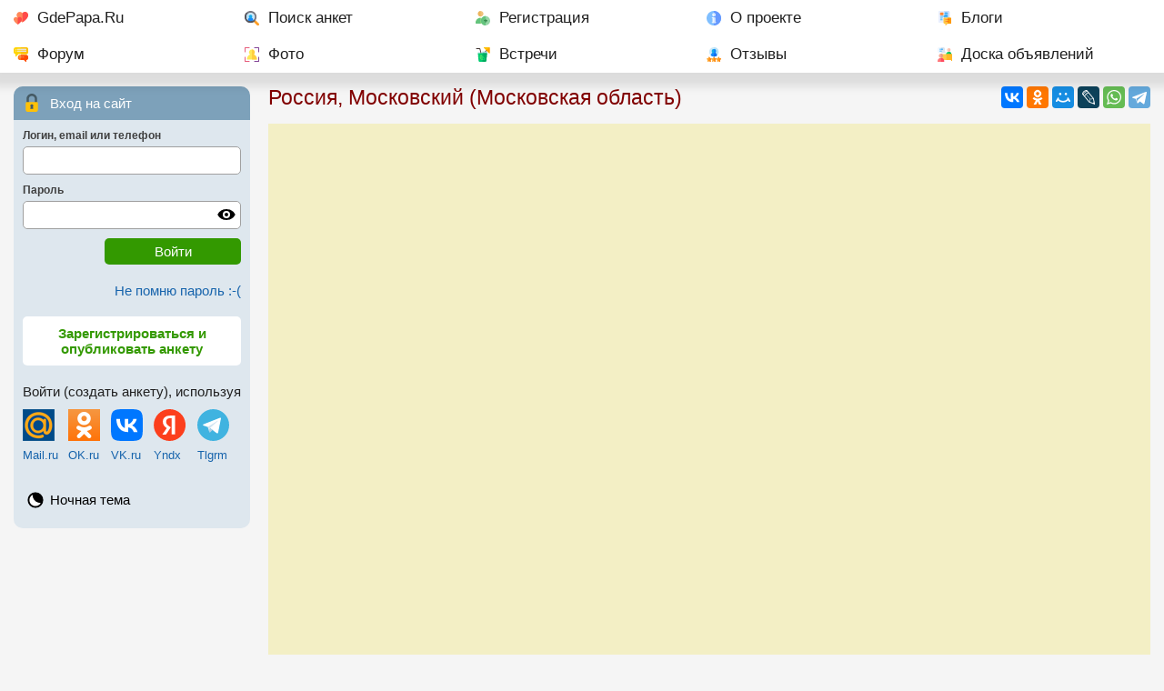

--- FILE ---
content_type: text/html; charset=utf-8
request_url: https://gdepapa.ru/nakarte/russia/1/1963/
body_size: 5915
content:
<!DOCTYPE html>
<html lang="ru">
<head>
<title>Где находится Московский (Московская область, Россия) - посмотреть на карте</title>
<meta charset="utf-8" />
<meta name="description" content="Карта Россия, Московская область, Московский. Познакомится с женщиной из Московского. Посмотреть, как доехать. Мужчины из Московского" />
<meta name="keywords" content="" />
<meta property="og:type" content="website" />
<meta property="og:title" content="Где находится Московский (Московская область, Россия) - посмотреть на карте" />
<meta property="og:description" content="Карта Россия, Московская область, Московский. Познакомится с женщиной из Московского. Посмотреть, как доехать. Мужчины из Московского" />
<meta property="og:image" content="https://gdepapa.ruhttps://gdepapa.ru/upload/users/2026/2026-01-11/user868706/prev_yuz.jpg" />
<meta name="mobile-web-app-capable" content="yes" />
<meta name="viewport" id="meta_viewport" content="width=device-width, initial-scale=1.0, maximum-scale=3.0, user-scalable=1" />
 

<link rel="STYLESHEET" href="/css/font2_10.css?n=2026-01-05" />
<link rel="STYLESHEET" href="/css/day10.css?3" id="day_night_css" />
<link rel="STYLESHEET" href="/css/style10.css?n=2026-01-05" />

<link rel="icon" href="/favicon.ico" sizes="any" />
<link rel="icon" type="image/svg+xml" href="/favicon.svg" />
<link rel="apple-touch-icon" href="/apple-touch-icon.png" />
<link rel="manifest" href="/manifest.webmanifest" />
<script>window.yaContextCb=window.yaContextCb||[]</script>
<script src="https://yandex.ru/ads/system/context.js" async></script>

<script type="application/ld+json">
{
"@context": "https://schema.org",
"@type": "BreadcrumbList",
"itemListElement": [
{
  "@type": "ListItem",
  "position": 1,
  "name": "Главная",
  "item": "https://gdepapa.ru/"
},
{
  "@type": "ListItem",
  "position": 2,
  "name": "На карте"
}
]}
</script>
</head>
<body>
<nav class="mainmenu" id="mainmenu">
		<div id="horizontal_menu">
		
   	
   		<ul class="horizontal_menu"> 
   		<li class="mm_home"><a href="/" title="Сайт знакомств GdePapa.ru">GdePapa.Ru</a></li> 
   		<li class="mm_search"><a href="/poisk/" title="Поиск женщины с ребенком, поиск мужчины для создания семьи">Поиск анкет</a></li>
   		<li class="mm_register"><a href="/register/" title="Регистрация на сайте ГдеПапа">Регистрация</a></li>
   		<li class="mm_about"><a href="/about/" title="О сайте для одиноких мам и пап ГдеПапа.Ру">О проекте</a></li>
   		<li class="mm_blogs"><a href="/blogs/" title="Блоги пользователей">Блоги</a></li>
   		<li class="mm_forum"><a href="/forum/" title="Форум сайта ГдеПапа.РУ">Форум</a></li>
   		<li class="mm_photo"><a href="/foto/" title="Рейтинг фотографий, новые фотографии">Фото</a></li>
   		<li class="mm_party"><a href="/meets/" title="Встречи участников сайта Где Папа">Встречи</a></li>
   		<li class="mm_otzivi"><a href="/otzivi/" title="Отзывы о сайте ГдеПапа">Отзывы</a></li>
   		<li class="mm_bills"><a href="/bills/" title="Доска объявлений">Доска объявлений</a></li>
   		</ul>
   	
   	</div>
   	
   	<div id="mobile_menu">
		
		
         <div class="mobile_menu">
				<div class="mob_menu_buttons">
		      <div class="mob_home"><a href="/"><img src="/images10/favicon.svg" alt="GdePapa.Ru" /></a></div>
		      <div class="mob_poisk"><a href="/poisk/"><img src="/images10/search-ext.svg" alt="Поиск" /></a><div class="hide_mobile"><a href="/poisk/">Поиск анкет</a></div></div>
		      <div class="mob_open"><a href="#usermenu"><img class="open_menu" src="/images8/user.svg" alt="Вход на сайт" /></a><div class="hide_mobile"><a class="open_menu" href="#usermenu">Вход</a></div></div>
		      <div class="mob_open"><a href="/register/"><img src="/images10/user-add.svg" alt="Регистрация" /></a><div><a href="/register/">Регистрация</a></div></div>
		      </div>
		      <div class="mob_menu"><img class="open_menu" src="/images8/menu1.svg" alt="Меню" /></div>
		   </div>
		
		</div>
   	
   	
</nav>
<div class="grid_two_cols">
	<div class="tw_contentcol">
	
		
		
		
	<div class="share_buttons" id="share_buttons">
		<div>
		<div class="ya-share2" data-services="vkontakte,odnoklassniki,moimir,lj,whatsapp,telegram" data-lang="ru"></div>
		</div>
	</div>
	<div class="share_open" id="open_share"><img src="/images10/share.svg" alt="Поделиться" /></div>

		<h1 class="pm10">Россия, Московский (Московская область)</h1>
		
		
<div class="userinfo_grid">
<div>
	
		<div id="map" class="mb3 user_yandexmap"></div><div class="rb1" id="gp1"><!-- Yandex.RTB R-A-3048352-20 -->
<div id="yandex_rtb_R-A-3048352-20"></div>
<script>
window.yaContextCb.push(() => {
    Ya.Context.AdvManager.render({
        "blockId": "R-A-3048352-20",
        "renderTo": "yandex_rtb_R-A-3048352-20"
    })
})
</script></div>
		<h2 class="pm10">Новые пользователи сайта, которые указали в анкете "Россия, Московская область, Московский"</h2>
				<div class="block_content userslist_line mb2">
					<div><div class="userpic_big"><a href="/poisk/anketa868706.html"><img loading="lazy" src="https://gdepapa.ru/upload/users/2026/2026-01-11/user868706/thumb2x_yuz.jpg" alt="Довлет, Россия, Московский, 20 лет" /></a></div></div>
					<div>
						
						
						<div class="sob_title"><strong><a href="/poisk/anketa868706.html" title="Мужчина без детей">Довлет</a></strong>, Россия, Московский, 20 лет</div>
						<div class="btn_deti">
		      детей нет</div>
						<div class="btn_photos_cnt">2 фото</div>
						
						<div class="sob_about">Узнешь меня когда познакомимся.. не люблю рассказывать о себе.. но не такой как все.. ...</div>
						
						<div class="btn_lastvisit">Был 11.01.26 в 22:25</div>
						
					</div>
					<div class="usl_msg">
		<a class="sendmsg_lst" href="/msguser/?to=868706">Написать</a>
					</div>
				</div>
				<div class="block_content userslist_line mb2">
					<div><div class="userpic_big"><a href="/poisk/anketa859035.html"><img loading="lazy" src="https://gdepapa.ru/upload/users/2025/2025-11-10/user859035/thumb2x_bd36cb23-b170-4a21-b51c-293dfae295ac.jpeg" alt="Грета, Россия, Московский, 32 года" /></a></div></div>
					<div>
						
						
						<div class="sob_title"><strong><a href="/poisk/anketa859035.html" title="Женщина с 1 ребенком">Грета</a></strong>, Россия, Московский, 32 года</div>
						<div class="btn_deti">
		      один ребенок</div>
						<div class="btn_photos_cnt">5 фото</div>
						
						
						
						<div class="btn_lastvisit">Была 22.11.25 в 23:51</div>
						
					</div>
					<div class="usl_msg">
		<a class="sendmsg_lst" href="/msguser/?to=859035">Написать</a>
					</div>
				</div>
				<div class="block_content userslist_line mb2">
					<div><div class="userpic_big"><a href="/poisk/anketa829531.html"><img loading="lazy" src="https://gdepapa.ru/upload/users/2025/2025-04-20/user829531/thumb2x_whatsapp_image_2025-04-20_at_11.47.15.jpeg" alt="Евгений, Россия, Московский, 34 года" /></a></div></div>
					<div>
						
						
						<div class="sob_title"><strong><a href="/poisk/anketa829531.html" title="Мужчина без детей">Евгений</a></strong>, Россия, Московский, 34 года</div>
						<div class="btn_deti">
		      детей нет</div>
						<div class="btn_photos_cnt">1 фото</div>
						
						<div class="sob_about">Познакомлюсь с женщиной для серьезных отношений. На все интересующие вопросы отвечу при общении. Не люблю долгие переписки (более месяца), если они ст...</div>
						
						<div class="btn_lastvisit">Был 19.01.26 в 17:45</div>
						
					</div>
					<div class="usl_msg">
		<a class="sendmsg_lst" href="/msguser/?to=829531">Написать</a>
					</div>
				</div>
				<div class="block_content userslist_line mb2">
					<div><div class="userpic_big"><a href="/poisk/anketa786736.html"><img loading="lazy" src="https://gdepapa.ru/upload/users/2024/2024-08-29/user786736/thumb2x_img-20230709-wa0002.jpg" alt="Александр, Россия, Московский, 41 год" /></a></div></div>
					<div>
						
						
						<div class="sob_title"><strong><a href="/poisk/anketa786736.html" title="Мужчина с 2 детьми">Александр</a></strong>, Россия, Московский, 41 год</div>
						<div class="btn_deti">
		      двое детей</div>
						<div class="btn_photos_cnt">1 фото</div>
						
						<div class="sob_about">В разводе. ...</div>
						
						<div class="btn_lastvisit">Был более года назад</div>
						
					</div>
					<div class="usl_msg">
		<a class="sendmsg_lst" href="/msguser/?to=786736">Написать</a>
					</div>
				</div>
				<div class="block_content userslist_line mb2">
					<div><div class="userpic_big"><a href="/poisk/anketa755507.html"><img loading="lazy" src="https://gdepapa.ru/upload/users/2024/2024-05-15/user755507/thumb2x_mainfoto.jpg" alt="Павел Лкин, Россия, Московский, 44 года" /></a></div></div>
					<div>
						
						
						<div class="sob_title"><strong><a href="/poisk/anketa755507.html" title="Мужчина с 1 ребенком">Павел Лкин</a></strong>, Россия, Московский, 44 года</div>
						<div class="btn_deti">
		      один ребенок</div>
						<div class="btn_photos_cnt">1 фото</div>
						
						<div class="sob_about">Простой. Работяга...</div>
						
						<div class="btn_lastvisit">Был более года назад</div>
						
					</div>
					<div class="usl_msg">
		<a class="sendmsg_lst" href="/msguser/?to=755507">Написать</a>
					</div>
				</div>
				<div class="block_content userslist_line mb2">
					<div><div class="userpic_big"><a href="/poisk/anketa714322.html"><img loading="lazy" src="https://gdepapa.ru/upload/users/2024/2024-01-02/user714322/thumb2x_20220506_181938.jpg?ver=1" alt="Светлана, Россия, Московский, 61 год" /></a></div></div>
					<div>
						
						
						<div class="sob_title"><strong><a href="/poisk/anketa714322.html" title="Женщина без детей">Светлана</a></strong>, Россия, Московский, 61 год</div>
						<div class="btn_deti">
		      детей нет</div>
						<div class="btn_photos_cnt">1 фото</div>
						
						<div class="sob_about">Уже не замужем. 
Познакомлюсь с одиноким мужчиной для общения и серьезных отношений. 
Веду не активный образ жизни. Люблю тихую музыку, театр, позит...</div>
						
						<div class="btn_lastvisit">Была более года назад</div>
						
					</div>
					<div class="usl_msg">
		<a class="sendmsg_lst" href="/msguser/?to=714322">Написать</a>
					</div>
				</div>
				<div class="block_content userslist_line mb2">
					<div><div class="userpic_big"><a href="/poisk/anketa701828.html"><img loading="lazy" src="https://gdepapa.ru/upload/users/2023/2023-11-20/user701828/thumb2x_mainfoto.jpg" alt="Валентин, Россия, Московский, 45 лет" /></a></div></div>
					<div>
						
						
						<div class="sob_title"><strong><a href="/poisk/anketa701828.html" title="Мужчина с 1 ребенком">Валентин</a></strong>, Россия, Московский, 45 лет</div>
						<div class="btn_deti">
		      один ребенок</div>
						<div class="btn_photos_cnt">1 фото</div>
						
						
						
						<div class="btn_lastvisit">Был более года назад</div>
						
					</div>
					<div class="usl_msg">
		<a class="sendmsg_lst" href="/msguser/?to=701828">Написать</a>
					</div>
				</div>
				<div class="block_content userslist_line mb2">
					<div><div class="userpic_big"><a href="/poisk/anketa693546.html"><img loading="lazy" src="https://gdepapa.ru/upload/users/2023/2023-10-24/user693546/thumb2x_mainfoto.jpg" alt="Андрей Николаев, Россия, Московский, 37 лет" /></a></div></div>
					<div>
						
						
						<div class="sob_title"><strong><a href="/poisk/anketa693546.html" title="Мужчина без детей">Андрей Николаев</a></strong>, Россия, Московский, 37 лет</div>
						<div class="btn_deti">
		      детей нет</div>
						<div class="btn_photos_cnt">1 фото</div>
						
						<div class="sob_about">Ищу единственную верную, пишите...</div>
						
						<div class="btn_lastvisit">Был более года назад</div>
						
					</div>
					<div class="usl_msg">
		<a class="sendmsg_lst" href="/msguser/?to=693546">Написать</a>
					</div>
				</div>
				<div class="block_content userslist_line mb2">
					<div><div class="userpic_big"><a href="/poisk/anketa688737.html"><img loading="lazy" src="https://gdepapa.ru/upload/users/2023/2023-10-08/user688737/thumb2x_upload_2023_10_08_16_02_37_463.jpg" alt="Ольга, Россия, Московский, 47 лет" /></a></div></div>
					<div>
						
						
						<div class="sob_title"><strong><a href="/poisk/anketa688737.html" title="Женщина с 2 детьми">Ольга</a></strong>, Россия, Московский, 47 лет</div>
						<div class="btn_deti">
		      двое детей</div>
						<div class="btn_photos_cnt">1 фото</div>
						
						
						
						<div class="btn_lastvisit">Была более года назад</div>
						
					</div>
					<div class="usl_msg">
		<a class="sendmsg_lst" href="/msguser/?to=688737">Написать</a>
					</div>
				</div>
				<div class="block_content userslist_line mb2">
					<div><div class="userpic_big"><a href="/poisk/anketa622023.html"><img loading="lazy" src="https://gdepapa.ru/upload/users/2023/2023-03-17/user622023/thumb2x_1652873634111.jpg" alt="Виктория, Россия, Московский, 36 лет" /></a></div></div>
					<div>
						
						
						<div class="sob_title"><strong><a href="/poisk/anketa622023.html" title="Женщина с 1 ребенком">Виктория</a></strong>, Россия, Московский, 36 лет</div>
						<div class="btn_deti">
		      один ребенок</div>
						<div class="btn_photos_cnt">4 фото</div>
						
						<div class="sob_about">Живу одна с ребёнком в доме. Есть баня , но нет мужчины который будет её топить . Есть машина и мотоцикл . Турагент , люблю путешествия и море) не иде...</div>
						
						<div class="btn_lastvisit">Была более года назад</div>
						
					</div>
					<div class="usl_msg">
		<a class="sendmsg_lst" href="/msguser/?to=622023">Написать</a>
					</div>
				</div>
			<div class="block_content bk10 mb4">
			<div class="navigation_btn navigation_forvard"><strong><a href="/poisk/">Перейти к поиску анкет</a></strong></div>
			</div>
</div>
<div><div class="rbv"><!-- Yandex.RTB R-A-3048352-15 -->
<div id="yandex_rtb_R-A-3048352-15"></div>
<script>
window.yaContextCb.push(() => {
    Ya.Context.AdvManager.render({
        "blockId": "R-A-3048352-15",
        "renderTo": "yandex_rtb_R-A-3048352-15"
    })
})
</script></div><div class="pm10"><div class="mb3">
	<div class="block_forum_stat mb3 chat_link">
  		<a href="/chat/"><img src="/images8/chat.svg" alt="Чат" class="blink_chat" /></a>
  		<a href="/chat/" class="chat_link_a">
  		В чате сейчас 3 человека</a>
  </div>
	<div class="block_forum_stat mb3">
  		<div class="bfs bfs_link"><a href="/forum/">13 новых тем 
  		на форуме за последние сутки.</a></div>
  		
  		
  		
  </div>
	<div class="block_forum_stat mb3">
		<div class="bfs bbs_link"><a href="/blogs/">22 новых поста 
		в блогах за последние сутки.</a></div>

		
		
  </div>
	<div class="block_forum_stat mb3">
		<div class="bfs bcp_link"><a href="/consult/">Консультации психолога и адвоката</a></div>
  </div></div>
</div>

</div>
</div>
		
	</div>
	<div class="tw_leftcol">
		
		
   <!--noindex-->
	<div class="usermenu" id="usermenu">
		
		<div class="af_title af_zamok">
			Вход на сайт
		</div>
      <div class="af_content">
         <form action="/modules/register/actions.php" id="auth_form" method="post">
				<input type="hidden" name="action" value="auth" />
            <input type="hidden" name="key11" value="4fe7f48f7efb7df20177747aae49289f" />
            <input type="hidden" name="key21" value="bcf6f034c8ac795a59a8084e1fc6a7a1" />
            <input type="hidden" name="6a840afeae8bd8f948780ada94b84dfa" value="adf8ecd7b3da3f294dd4dfdc5aa5110b" />
				<div class="af_input">
               <span>Логин, email или телефон</span>
               <input type="text" name="str_af_login" id="str_af_login" class="input_full_width" />
            </div>
				<div class="af_input"> 
               <span>Пароль</span>
               <div class="for_password">
               <input type="password" name="str_af_password" id="str_af_password" class="input_full_width" />
               <div class="password_control" onclick="hide_show_pass(this)" title="включить / выключить отображение пароля"></div>
					</div>
				</div>
				<div class="af_submit"><input type="submit" class="submit_button" value="Войти" /></div>
			</form>
      </div>
      
      <div class="af_remember">
			<a href="/remember/" rel="nofollow">Не помню пароль :-(</a>
		</div>
		
		<div class="af_reg">
			<a href="/register/">Зарегистрироваться и опубликовать анкету</a>
		</div>
      
      <div class="login_sns">
			<p>Войти (создать анкету), используя</p>
			
			<table id="snlogins">
			<tr>
				<td><a href="https://connect.mail.ru/oauth/authorize?client_id=727124&response_type=code&redirect_uri=https://gdepapa.ru/mailruauth.php" rel="nofollow"><img src="/images/logo_mailru.png" alt="Войти через Mail.Ru" width="35" height="35" /></a></td>
				<td><a href="http://www.odnoklassniki.ru/oauth/authorize?client_id=1112378112&response_type=code&redirect_uri=https://gdepapa.ru/okauth.php&scope=GET_EMAIL" rel="nofollow"><img src="/images/logo_ok.png" alt="Войти через Одноклассники" width="35" height="35" /></a></td>
				<td><a href="http://oauth.vk.ru/authorize?client_id=4638751&response_type=code&scope=photos,status,email&redirect_uri=https://gdepapa.ru/vkauth.php" rel="nofollow"><img src="/images/vk.svg" alt="Войти через ВКонтакте" width="35" height="35" /></a></td>
				<td><a href="https://oauth.yandex.ru/authorize?client_id=afc65be38b1d4c3c86ca6e5443d992ac&redirect_uri=https://gdepapa.ru/yandex_auth.php&response_type=code&state=123" rel="nofollow"><img src="/images/yandex.svg" alt="Войти через Yandex" width="35" height="35" /></a></td>
				<td><a onclick="$('#tlg_login').slideDown('normal')"><img width="35" src="/images/telegram.svg" alt="Telegram" /></a></td>
			</tr>
			<tr>
				<td><a href="https://connect.mail.ru/oauth/authorize?client_id=727124&response_type=code&redirect_uri=https://gdepapa.ru/mailruauth.php" rel="nofollow">Mail.ru</a></td>
				<td><a href="http://www.odnoklassniki.ru/oauth/authorize?client_id=1112378112&response_type=code&redirect_uri=https://gdepapa.ru/okauth.php&scope=GET_EMAIL" rel="nofollow">OK.ru</a></td>
				<td><a href="http://oauth.vk.ru/authorize?client_id=4638751&response_type=code&scope=photos,status,email&redirect_uri=https://gdepapa.ru/vkauth.php" rel="nofollow">VK.ru</a></td>
				<td><a href="https://oauth.yandex.ru/authorize?client_id=afc65be38b1d4c3c86ca6e5443d992ac&redirect_uri=https://gdepapa.ru/yandex_auth.php&response_type=code&state=123" rel="nofollow">Yndx</a></td>
				<td><a onclick="$('#tlg_login').slideDown('normal')">Tlgrm</a></td>
			</tr>
			</table>
         
			<div class="mt10 hidden_div" id="tlg_login"><script async src="https://telegram.org/js/telegram-widget.js?22" data-telegram-login="gdepaparu_bot" data-size="large" data-auth-url="https://gdepapa.ru/telegram_auth.php" data-request-access="write"></script></div>
		</div>
		
		<ul>
		<li class="icon_day_night" style="border:none; margin:0">
			<div style="margin-bottom:0"><a onclick="set_day_night()" title="Ночная тема" id="day_night" data-dn="0">Ночная тема</a></div>
		</li>
		</ul>
		
   </div>
   
   
   <!--/noindex-->
   
		
		
		
	</div>
</div>

<div id="go_to_top" class="go_to_top">наверх</div>

<footer>
<div class="two_cols">
		<div class="pm10">
		
		<div class="copyright">
		<div><a href="/">GdePapa.Ru</a></div>
		<div>&copy; 2010 - 2026 <a href="/poisk/anketa12.html" rel="nofollow">Леонид Смирнов</a></div>
		</div>
		
		<div class="counters mb3">
		
		<!--LiveInternet counter--><a href="https://www.liveinternet.ru/click"
target="_blank"><img id="licntD3FA" width="88" height="31" style="border:0" 
title="LiveInternet: показано число просмотров за 24 часа, посетителей за 24 часа и за сегодня"
src="[data-uri]"
alt=""/></a><script>(function(d,s){d.getElementById("licntD3FA").src=
"https://counter.yadro.ru/hit?t14.1;r"+escape(d.referrer)+
((typeof(s)=="undefined")?"":";s"+s.width+"*"+s.height+"*"+
(s.colorDepth?s.colorDepth:s.pixelDepth))+";u"+escape(d.URL)+
";h"+escape(d.title.substring(0,150))+";"+Math.random()})
(document,screen)</script><!--/LiveInternet-->

<!-- Yandex.Metrika counter -->
<script>
   (function(m,e,t,r,i,k,a){m[i]=m[i]||function(){(m[i].a=m[i].a||[]).push(arguments)};
   m[i].l=1*new Date();k=e.createElement(t),a=e.getElementsByTagName(t)[0],k.async=1,k.src=r,a.parentNode.insertBefore(k,a)})
   (window, document, "script", "https://mc.yandex.ru/metrika/tag.js", "ym");

   ym(9632575, "init", {
        id:9632575,
        clickmap:true,
        trackLinks:true,
        accurateTrackBounce:true
   });
</script>
<noscript><div><img src="https://mc.yandex.ru/watch/9632575" style="position:absolute; left:-9999px;" alt="" /></div></noscript>
<!-- /Yandex.Metrika counter -->
		
		</div>
		
		</div>
		<nav class="pm10">
		
		<p><strong><a href="https://gdepapa.ru/dating/" title="Серьезный сайт знакомств gdepapa.ru">ГдеПапа.Ру<sup>тм</sup> - серьезные знакомства для матерей и отцов одиночек, и не только.</a></strong></p>
		<ul class="footerlinks">
		<li><a href="/about/sendmsg/" rel="nofollow">Техническая поддержка и обратная связь</a></li>
		<li><a href="/faq/">Часто задаваемые вопросы</a></li>
		<li><a href="/about/rules/" rel="nofollow">Правила сайта</a></li>
		<li><a href="/privacy/" rel="nofollow">Политика конфиденциальности персональных данных</a></li>
		<li><a href="/pp/" rel="nofollow">Партнерская программа</a></li>
		<li><a href="/agency/pravila/" rel="nofollow">Предложение для свах и брачных агентств</a></li>
		</ul>	
		</nav>
	</div>
</footer>

<div id="notif" class="notif hidden_div">
<div class="close_select_places"><img id="close_notif" src="/images8/close-circle.svg" alt="Закр" /></div>
<div class="select_places_content" id="notif_content"></div>
</div>



<script src="/js/jquery341.js"></script>
<script src="/js/common10.js?n=2026-01-05"></script>


		<script src="https://api-maps.yandex.ru/2.1/?lang=ru_RU&apikey=4d75957d-6d8a-4c08-843e-09f0e8931e1b"></script>
		
		<script>
		ymaps.ready(init);
		
		function init() {
			
			var myPlacemark;
			
		    var myMap = new ymaps.Map('map', {
		        center: [55.75399400000000,37.6220930000000],
		        zoom: 5
		    });
			
		
		ymaps.geocode("Россия, Московская область, Московский", {
        results: 1
			}).then(function (res) {
            // Выбираем первый результат геокодирования.
            var firstGeoObject = res.geoObjects.get(0),
                // Координаты геообъекта.
                coords = firstGeoObject.geometry.getCoordinates(),
                // Область видимости геообъекта.
                bounds = firstGeoObject.properties.get('boundedBy');

            // Добавляем первый найденный геообъект на карту.
            //myMap.geoObjects.add(firstGeoObject);
			
			
            myPlacemark = createPlacemark(coords);
            myMap.geoObjects.add(myPlacemark);
			
             // Масштабируем карту на область видимости геообъекта.
            myMap.setBounds(bounds, {
                // Проверяем наличие тайлов на данном масштабе.
                checkZoomRange: false
            });
			
         	 myPlacemark.properties.set('iconContent', 'Россия, Московская область, Московский');
		 }); 

		function createPlacemark(coords) {
			
			return new ymaps.Placemark(coords, {
				iconContent: 'Поиск...'
			}, {
				preset: 'islands#violetStretchyIcon',
			});
		}

		function getAddress(coords) {
		myPlacemark.properties.set('iconContent', 'Поиск...');
		ymaps.geocode(coords).then(function (res) {
			var firstGeoObject = res.geoObjects.get(0);
			myPlacemark.properties
				.set({
					iconContent: firstGeoObject.properties.get('name'),
					balloonContent: firstGeoObject.properties.get('text')
					});
				});
			}
		}
		</script>
<script src="https://yastatic.net/share2/share.js" async></script>


<script>
$(document).ready(function(){


var wind_width = window.innerWidth;
if (wind_width  != 1280)
	{
	$.post("/config/set_ww.php",{win_width: wind_width},function(rezult){});
	}
	
if( document.cookie.indexOf('device_pixel_ratio9') == -1
   && 'devicePixelRatio' in window
   && window.devicePixelRatio >= 2 )
   {
   document.cookie = 'device_pixel_ratio9=' + window.devicePixelRatio + ';';
   }


});
</script>

</body>
</html><!-- 0.067919969558716 -->

--- FILE ---
content_type: text/css
request_url: https://gdepapa.ru/css/day10.css?3
body_size: 1089
content:
:root {  --color-bg: #f5f5f5;  --color-content-bg: #ffffff;  --color-text: #202020;  --color-text-fade: #404040;  --color-link: #1764ac;   --color-link-sendotvet: #003c75;    --color-menu: #7da1ba;  --color-menu-text: #ffffff;  --color-menu_hover: #4076a5;  --color-menu-msg: #708090;  --color-menu-border: #86AED0;    --color-usermenu: #dee7ee;  --color-usermenu-link: #000000;    --color-tabbutton: #F3EFC5;  --color-tabbutton_selected: #e3d875;    --color-forumbutton: #eff2ca;  --color-pages_bg: #f7f9dc;    --color-forum-vazhno: #fdfdd8; /*#ffffcc*/  --color-forum-estnewmsg: #483D8B;  --color-votebar: #CC6633;    --color-citata: #ffffbb; /*#FFFFaA*/    --color-headers: #810000;   --color-privetstvie_bg: #F7F9FA; --color-searchform_bg: #c3dbff;  --color-block_info: #f1f1ab; /* #FFFF9F; */   --color-ramka1: #810000; --color-ramka2: #9b6e24; --color-ramka3: #009d00;  --color-online: #339900; --color-online05: #99cc7f;  --color-lastvisit: #556B2F; --color-birthday: #ff7e00; --color-titul: #ff8000;  --color-delbutton: #d8d8d8;  --color-darkgray: #8f8f8f; --color-gray: #a0a0a0; --color-lightgray: #e0e0e0;  --color-deti: #0066ff;  --color-lovemsg: #ffe8c1; --color-lovemsg2: #ffdfaa;  --color-valentinka: #ff8080; --color-nycard: #a6c4ed;  --color-payments: #beffb5; --color-payments_plus: #91fc82; --color-cardnumber: #d8f5d5; --color-warning: #b20000;--color-greenbutton: #339900;--color-greenbutton2: #006400;--color-btn_online1: #beffb5;--color-btn_online2: #91fc82;--color-anketabutton: #ffffff;--color-anketabutton2: #ffe9a0;--color-msgbutton: #50de6a; /*#58f473*/--color-msgbutton2: #3d8d49; /*#15bf2e*/--color-newmsg_round: #4169e1; --color-inputs: #ffffff;--color-inputs-text: #000000;--color-myphrase: #CFDFF9;--color-us2phrase: #E1E1E1;--color-messenger_bg: #ffffff;--color-footer: #ebedf2;--color-footer2: #d0d0d0;--mm-shadow: rgba(0,0,0,0.1);--bg_sform: url(/images10/sf_bg.png) no-repeat right bottom, url(/images10/sform_bg2.jpg), var(--color-usermenu);--bg_sform_m: url(/images10/sform_bg2.jpg), var(--color-usermenu);--bg_opensf: url(/images10/sform_bg2.jpg), var(--color-usermenu);--bg_privet: rgba(255,255,255, 0.5);--bg_messenger: url(/images10/messbg.jpg), #ffffff;}/*.register_form { 	background: url(/images/sform2.jpg) no-repeat right bottom, url(/images/sform2.png) repeat-y right bottom, var(--color-searchform_bg);}*/.privetstviya {	background: url(/images10/sform_bg2.jpg), #dee7ee;}.nu_about:before {	background: url(/images10/triangle.svg) no-repeat 0 0 / 20px 10px;}#messenger_open_smiles {	background: url(/images/smile.svg) no-repeat 10px 10px / 20px 20px;}.toggle_smiles {	background: url(/images/smile.svg) no-repeat 10px 10px / 20px 20px;}#messenger_open_myimages {	background: url(/images/images.svg) no-repeat 10px 10px / 20px 20px;}#messenger_open_search {	background: url(/images/search.svg) no-repeat 10px 10px / 20px 20px;}#messenger_open_more {	background: url(/images/morebutton.svg) no-repeat 10px 10px / 20px 20px;}.password_control {	background: url(/images8/view.svg) no-repeat 0 0 / 20px 20px;}.password_control.view {	background: url(/images8/no-view.svg) no-repeat 0 0 / 20px 20px;}.ram1 {	background-image:url(/images/rm1.gif); }.ram2 {	background-image:url(/images/rm2.gif); }.ram3 {	background-image:url(/images/rm3.gif); }

--- FILE ---
content_type: image/svg+xml
request_url: https://gdepapa.ru/images8/child.svg
body_size: 2495
content:
<?xml version="1.0" encoding="iso-8859-1"?>
<!-- Generator: Adobe Illustrator 19.0.0, SVG Export Plug-In . SVG Version: 6.00 Build 0)  -->
<svg version="1.1" id="Capa_1" xmlns="http://www.w3.org/2000/svg" xmlns:xlink="http://www.w3.org/1999/xlink" x="0px" y="0px"
	 viewBox="0 0 512 512" style="enable-background:new 0 0 512 512;" xml:space="preserve">
<path style="fill:#98D400;" d="M451,497c0,8.399-6.599,15-15,15H15c-8.401,0-15-6.601-15-15c0-57.9,48.1-107,106-107h240
	C403.9,390,451,439.1,451,497z"/>
<path style="fill:#7FBF00;" d="M451,497c0,8.399-6.599,15-15,15H226V390h120C403.9,390,451,439.1,451,497z"/>
<path style="fill:#FFA78F;" d="M76,300H61c-33.091,0-61-26.909-61-60s27.909-60,61-60h15c8.291,0,15,6.709,15,15v90
	C91,293.291,84.291,300,76,300z"/>
<path style="fill:#F89580;" d="M391,300h-15c-8.291,0-15-6.709-15-15v-90c0-8.291,6.709-15,15-15h15c33.091,0,60,26.909,60,60
	S424.091,300,391,300z M391,270h0.293H391z"/>
<path style="fill:#FFCEBF;" d="M391,180v105c0,91.199-73.801,165-165,165S61,376.199,61,285V180l30-30h270L391,180z"/>
<path style="fill:#FFBFAB;" d="M391,180v105c0,91.199-73.801,165-165,165V150h135L391,180z"/>
<path style="fill:#FF712F;" d="M295.901,363.3C276.7,380.4,251.8,390,226,390s-50.7-9.6-69.901-26.7
	c-6.299-5.7-6.899-15-1.199-21.301c5.4-6.299,15-6.599,21-1.199c13.799,12.599,32.1,18.6,50.099,18.6s36.301-6,50.099-18.6
	c6-5.4,15.601-5.099,21,1.199C302.8,348.3,302.199,357.599,295.901,363.3z"/>
<g>
	<circle style="fill:#53433F;" cx="166" cy="255" r="15"/>
	<circle style="fill:#3E322E;" cx="286" cy="255" r="15"/>
</g>
<path style="fill:#007A9F;" d="M482,180h-91l-60-60h151c16.569,0,30,13.431,30,30l0,0C512,166.569,498.569,180,482,180z"/>
<path style="fill:#00AADF;" d="M391,165v15H181L98.2,60.899C128.5,23.699,174.401,0,226,0C317.199,0,391,73.799,391,165z"/>
<path style="fill:#6D3326;" d="M139.179,67.72c-12.876-6.346-26.942-8.428-41.041-6.954C84.143,77.911,74.072,98.143,67.843,120
	l59.407,30l51.659-30C174.346,97.56,160.335,78.171,139.179,67.72z"/>
<path style="fill:#00AADF;" d="M178.909,120H67.843C62.5,138.756,61,161.982,61,165v15h120v-30
	C180.293,133.756,182.454,137.445,178.909,120z"/>
<path style="fill:#FF4B00;" d="M297.1,341.999c5.7,6.301,5.099,15.601-1.199,21.301C276.7,380.4,251.8,390,226,390v-30.601
	c17.999,0,36.301-6,50.099-18.6C282.1,335.4,291.7,335.7,297.1,341.999z"/>
<path style="fill:#0091BF;" d="M391,165v15H226V0C317.199,0,391,73.799,391,165z"/>
<g>
</g>
<g>
</g>
<g>
</g>
<g>
</g>
<g>
</g>
<g>
</g>
<g>
</g>
<g>
</g>
<g>
</g>
<g>
</g>
<g>
</g>
<g>
</g>
<g>
</g>
<g>
</g>
<g>
</g>
</svg>


--- FILE ---
content_type: image/svg+xml
request_url: https://gdepapa.ru/images8/forvard.svg
body_size: 711
content:
<?xml version="1.0"?>
<svg width="512" height="512" xmlns="http://www.w3.org/2000/svg" xmlns:svg="http://www.w3.org/2000/svg">
 <g class="layer">
  <title>Layer 1</title>
  <path d="m256,0l0,512c141.158,0 256,-114.842 256,-256s-114.842,-256 -256,-256z" fill="#A7C7FC" id="svg_1"/>
  <path d="m0,256c0,141.158 114.842,256 256,256l0,-512c-141.158,0 -256,114.842 -256,256z" fill="#C4D9FD" id="svg_2"/>
  <path d="m353.851525,115.423c-9.087,-9.087 -23.824,-9.089 -32.912,0l-124.122,124.125c-4.364,4.364 -6.817,10.283 -6.817,16.457c0,6.173 2.451,12.092 6.817,16.457l124.122,124.118c4.544,4.541 10.501,6.814 16.457,6.814s11.913,-2.273 16.455,-6.817c9.089,-9.089 9.089,-23.824 0,-32.914l-107.664,-107.661l107.664,-107.669c9.09,-9.086 9.09,-23.822 0,-32.91z" fill="#5286FA" id="svg_3" transform="rotate(180 275.335 256)"/>
 </g>
</svg>

--- FILE ---
content_type: image/svg+xml
request_url: https://gdepapa.ru/images8/work-time.svg
body_size: 1245
content:
<svg id="Capa_1" enable-background="new 0 0 512 512" height="512" viewBox="0 0 512 512" width="512" xmlns="http://www.w3.org/2000/svg"><path d="m437.02 74.98c-48.352-48.351-112.639-74.98-181.02-74.98-68.38 0-132.667 26.629-181.02 74.98-48.351 48.353-74.98 112.64-74.98 181.02s26.629 132.667 74.98 181.02c48.353 48.351 112.64 74.98 181.02 74.98 68.381 0 132.668-26.629 181.02-74.98 48.352-48.353 74.98-112.64 74.98-181.02s-26.628-132.667-74.98-181.02z" fill="#c5e1e6"/><path d="m437.02 74.98c-48.352-48.351-112.639-74.98-181.02-74.98v512c68.381 0 132.668-26.629 181.02-74.98 48.352-48.353 74.98-112.64 74.98-181.02s-26.628-132.667-74.98-181.02z" fill="#8db9c4"/><path d="m256 64.267c-105.723 0-191.734 86.011-191.734 191.733s86.011 191.733 191.734 191.733c105.722 0 191.732-86.012 191.732-191.733s-86.01-191.733-191.732-191.733z" fill="#e7f0ef"/><path d="m256 64.267v383.467c105.722 0 191.732-86.012 191.732-191.733s-86.01-191.734-191.732-191.734z" fill="#c5e1e6"/><path d="m200.355 303.135c-5.184 0-10.226-2.69-13.004-7.503-4.142-7.175-1.684-16.349 5.491-20.49l48.158-27.802v-87.74c0-8.284 6.717-15 15-15 8.285 0 15 6.716 15 15v96.4c0 5.36-2.858 10.311-7.5 12.99l-55.658 32.132c-2.362 1.364-4.942 2.013-7.487 2.013z" fill="#3d5959"/><path d="m256 144.6v128.72l7.5-4.329c4.642-2.679 7.5-7.63 7.5-12.99v-96.4c0-8.286-6.715-15.001-15-15.001z" fill="#293939"/></svg>

--- FILE ---
content_type: image/svg+xml
request_url: https://gdepapa.ru/images10/user-add.svg
body_size: 3604
content:
<?xml version="1.0" encoding="iso-8859-1"?>
<!-- Uploaded to: SVG Repo, www.svgrepo.com, Generator: SVG Repo Mixer Tools -->
<svg height="800px" width="800px" version="1.1" id="Layer_1" xmlns="http://www.w3.org/2000/svg" xmlns:xlink="http://www.w3.org/1999/xlink" 
	 viewBox="0 0 512.005 512.005" xml:space="preserve">
<path style="fill:#95D6A6;" d="M418.628,198.257c-7.487-3.567-15.287-6.575-23.343-8.981c-7.566-2.261-15.363-3.986-23.343-5.131
	c-7.629-1.094-15.418-1.676-23.343-1.676c-8.405,0-16.664,0.638-24.73,1.869c-3.226,0.492-6.423,1.08-9.585,1.759
	c-1.581,0.339-3.153,0.702-4.717,1.086c-6.254,1.541-12.369,3.442-18.32,5.682c-2.975,1.119-5.909,2.323-8.799,3.61
	c-5.78,2.571-11.385,5.469-16.79,8.67c-4.054,2.4-7.996,4.971-11.815,7.702c-2.546,1.821-5.039,3.712-7.475,5.672
	c-1.217,0.98-2.422,1.976-3.609,2.991c-3.567,3.041-7,6.233-10.293,9.565c-5.487,5.553-10.582,11.496-15.237,17.783
	c-3.721,5.025-7.165,10.263-10.302,15.702c-1.046,1.813-2.057,3.648-3.033,5.504c-1.005,1.908-1.981,3.831-2.91,5.783
	c-2.537,5.325-4.775,10.814-6.731,16.435c-0.795,2.283-1.555,4.582-2.25,6.908c-0.565,1.892-1.097,3.797-1.594,5.718
	c-1.492,5.76-2.677,11.642-3.539,17.626c-1.092,7.627-1.673,15.421-1.673,23.343c0,9.546,0.826,18.902,2.407,28.001
	c1.581,9.099,3.917,17.945,6.939,26.467c1.433,4.045,3.021,8.018,4.754,11.911c1.734,3.894,3.617,7.706,5.641,11.432
	c2.239,4.116,4.652,8.127,7.226,12.02c2.574,3.894,5.31,7.671,8.197,11.323c29.951,37.891,76.302,62.249,128.24,62.249
	c90.101,0,163.404-73.303,163.404-163.404C512.002,280.818,473.784,224.528,418.628,198.257z"/>
<path style="fill:#EFC27B;" d="M178.968,2.723c-53.847,0-97.655,43.808-97.655,97.655c0,53.846,43.808,97.652,97.655,97.652
	s97.654-43.806,97.654-97.652C276.622,46.531,232.815,2.723,178.968,2.723z"/>
<path style="fill:#A4E276;" d="M23.345,447.027h197.013c-5.774-7.305-10.942-15.111-15.421-23.343
	c-4.049-7.45-7.529-15.254-10.397-23.343c-6.044-17.045-9.347-35.376-9.347-54.468c0-7.923,0.58-15.716,1.673-23.343
	c1.148-7.977,2.873-15.777,5.132-23.343c0.696-2.328,1.457-4.627,2.25-6.908c1.956-5.621,4.194-11.11,6.731-16.435
	c0.929-1.95,1.906-3.875,2.91-5.783c3.906-7.425,8.376-14.507,13.335-21.205c-12.517-2.728-25.321-4.136-38.258-4.136
	C80.284,244.717,0,325.001,0,423.683C0.002,436.575,10.453,447.027,23.345,447.027z"/>
<path style="fill:#368B4C;" d="M395.284,322.528h-23.343v-23.343c0-12.892-10.453-23.343-23.343-23.343
	c-12.892,0-23.343,10.452-23.343,23.343v23.343H301.91c-12.892,0-23.343,10.452-23.343,23.343c0,12.893,10.452,23.343,23.343,23.343
	h23.343v23.343c0,12.893,10.452,23.343,23.343,23.343c12.89,0,23.343-10.45,23.343-23.343v-23.343h23.343
	c12.89,0,23.343-10.45,23.343-23.343C418.628,332.98,408.174,322.528,395.284,322.528z"/>
<path style="fill:#64C37D;" d="M200.981,275.841c-2.537,5.325-4.775,10.814-6.731,16.435c-0.795,2.283-1.555,4.582-2.25,6.908
	c-2.26,7.566-3.984,15.366-5.132,23.343c-1.092,7.627-1.673,15.421-1.673,23.343c0,19.092,3.302,37.423,9.347,54.468
	c2.868,8.089,6.346,15.894,10.397,23.343c4.479,8.232,9.647,16.039,15.421,23.343c29.951,37.891,76.302,62.249,128.24,62.249
	v-93.374c-12.892,0-23.343-10.45-23.343-23.343v-23.343h-23.343c-12.892,0-23.343-10.45-23.343-23.343
	c0-12.892,10.452-23.343,23.343-23.343h23.343v-23.343c0-12.892,10.452-23.343,23.343-23.343v-93.374
	c-53.794,0-101.58,26.151-131.371,66.386c-4.961,6.7-9.431,13.78-13.335,21.205C202.886,271.966,201.909,273.891,200.981,275.841z"
	/>
<path style="fill:#ECB45C;" d="M81.313,100.378c0,53.844,43.808,97.652,97.653,97.652V2.723
	C125.121,2.723,81.313,46.531,81.313,100.378z"/>
<path style="fill:#64C37D;" d="M0.002,423.683c0,12.892,10.452,23.343,23.343,23.343h155.623v-202.31
	C80.286,244.717,0.002,325.001,0.002,423.683z"/>
</svg>